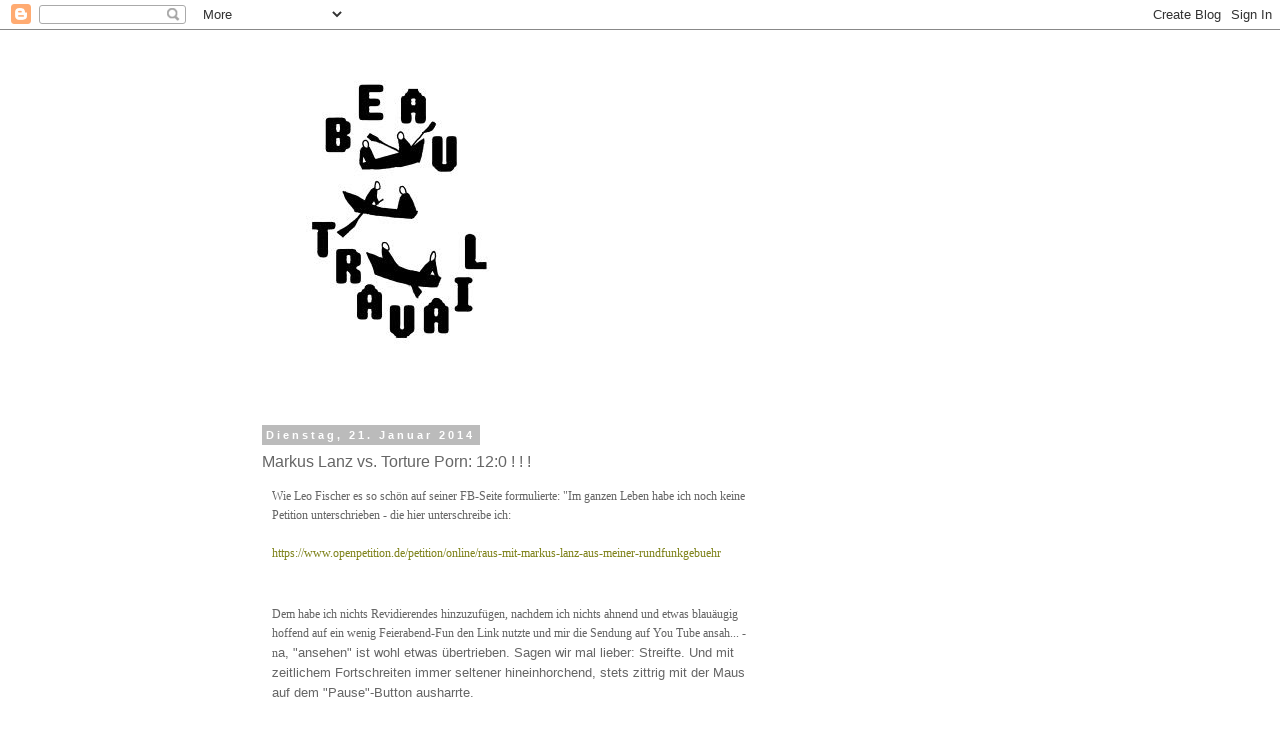

--- FILE ---
content_type: text/html; charset=UTF-8
request_url: https://beautravail.blogspot.com/2014/01/markus-lanz-vs-torture-porn-120.html
body_size: 9406
content:
<!DOCTYPE html>
<html class='v2' dir='ltr' lang='de'>
<head>
<link href='https://www.blogger.com/static/v1/widgets/335934321-css_bundle_v2.css' rel='stylesheet' type='text/css'/>
<meta content='width=1100' name='viewport'/>
<meta content='text/html; charset=UTF-8' http-equiv='Content-Type'/>
<meta content='blogger' name='generator'/>
<link href='https://beautravail.blogspot.com/favicon.ico' rel='icon' type='image/x-icon'/>
<link href='http://beautravail.blogspot.com/2014/01/markus-lanz-vs-torture-porn-120.html' rel='canonical'/>
<link rel="alternate" type="application/atom+xml" title="    -         - Atom" href="https://beautravail.blogspot.com/feeds/posts/default" />
<link rel="alternate" type="application/rss+xml" title="    -         - RSS" href="https://beautravail.blogspot.com/feeds/posts/default?alt=rss" />
<link rel="service.post" type="application/atom+xml" title="    -         - Atom" href="https://www.blogger.com/feeds/3952265068472618025/posts/default" />

<link rel="alternate" type="application/atom+xml" title="    -         - Atom" href="https://beautravail.blogspot.com/feeds/6806513145496316342/comments/default" />
<!--Can't find substitution for tag [blog.ieCssRetrofitLinks]-->
<link href='https://i.ytimg.com/vi/ZAYjDGP2kJQ/hqdefault.jpg' rel='image_src'/>
<meta content='http://beautravail.blogspot.com/2014/01/markus-lanz-vs-torture-porn-120.html' property='og:url'/>
<meta content='Markus Lanz vs. Torture Porn:   12:0  ! ! !' property='og:title'/>
<meta content='  Wie Leo Fischer es so schön auf seiner FB-Seite formulierte: &quot;Im ganzen Leben habe ich noch keine Petition unterschrieben - die hier unter...' property='og:description'/>
<meta content='https://lh3.googleusercontent.com/blogger_img_proxy/AEn0k_tjWtPg8gsVKhGmVfsFATXmdj5QbPt3Q-1Xo_I7GUy8TohGX5qp4kSsEZOMXAoYg6C_z5BZEIfO4YvsZYjw5NqZ4tbRLN6Qo2e6TfsXqTV_B1xjIQ=w1200-h630-n-k-no-nu' property='og:image'/>
<title>    -        : Markus Lanz vs. Torture Porn:   12:0  ! ! !</title>
<style id='page-skin-1' type='text/css'><!--
/*
-----------------------------------------------
Blogger Template Style
Name:     Simple
Designer: Blogger
URL:      www.blogger.com
----------------------------------------------- */
/* Content
----------------------------------------------- */
body {
font: normal normal 12px 'Trebuchet MS', Trebuchet, Verdana, sans-serif;
color: #666666;
background: #ffffff none repeat scroll top left;
padding: 0 0 0 0;
}
html body .region-inner {
min-width: 0;
max-width: 100%;
width: auto;
}
h2 {
font-size: 22px;
}
a:link {
text-decoration:none;
color: #7f831b;
}
a:visited {
text-decoration:none;
color: #888888;
}
a:hover {
text-decoration:underline;
color: #33aaff;
}
.body-fauxcolumn-outer .fauxcolumn-inner {
background: transparent none repeat scroll top left;
_background-image: none;
}
.body-fauxcolumn-outer .cap-top {
position: absolute;
z-index: 1;
height: 400px;
width: 100%;
}
.body-fauxcolumn-outer .cap-top .cap-left {
width: 100%;
background: transparent none repeat-x scroll top left;
_background-image: none;
}
.content-outer {
-moz-box-shadow: 0 0 0 rgba(0, 0, 0, .15);
-webkit-box-shadow: 0 0 0 rgba(0, 0, 0, .15);
-goog-ms-box-shadow: 0 0 0 #333333;
box-shadow: 0 0 0 rgba(0, 0, 0, .15);
margin-bottom: 1px;
}
.content-inner {
padding: 10px 40px;
}
.content-inner {
background-color: #ffffff;
}
/* Header
----------------------------------------------- */
.header-outer {
background: transparent none repeat-x scroll 0 -400px;
_background-image: none;
}
.Header h1 {
font: normal normal 20px 'Trebuchet MS',Trebuchet,Verdana,sans-serif;
color: #000000;
text-shadow: 0 0 0 rgba(0, 0, 0, .2);
}
.Header h1 a {
color: #000000;
}
.Header .description {
font-size: 18px;
color: #000000;
}
.header-inner .Header .titlewrapper {
padding: 22px 0;
}
.header-inner .Header .descriptionwrapper {
padding: 0 0;
}
/* Tabs
----------------------------------------------- */
.tabs-inner .section:first-child {
border-top: 0 solid #dddddd;
}
.tabs-inner .section:first-child ul {
margin-top: -1px;
border-top: 1px solid #dddddd;
border-left: 1px solid #dddddd;
border-right: 1px solid #dddddd;
}
.tabs-inner .widget ul {
background: transparent none repeat-x scroll 0 -800px;
_background-image: none;
border-bottom: 1px solid #dddddd;
margin-top: 0;
margin-left: -30px;
margin-right: -30px;
}
.tabs-inner .widget li a {
display: inline-block;
padding: .6em 1em;
font: normal normal 12px 'Trebuchet MS', Trebuchet, Verdana, sans-serif;
color: #000000;
border-left: 1px solid #ffffff;
border-right: 1px solid #dddddd;
}
.tabs-inner .widget li:first-child a {
border-left: none;
}
.tabs-inner .widget li.selected a, .tabs-inner .widget li a:hover {
color: #000000;
background-color: #eeeeee;
text-decoration: none;
}
/* Columns
----------------------------------------------- */
.main-outer {
border-top: 0 solid transparent;
}
.fauxcolumn-left-outer .fauxcolumn-inner {
border-right: 1px solid transparent;
}
.fauxcolumn-right-outer .fauxcolumn-inner {
border-left: 1px solid transparent;
}
/* Headings
----------------------------------------------- */
div.widget > h2,
div.widget h2.title {
margin: 0 0 1em 0;
font: normal bold 8px 'Trebuchet MS',Trebuchet,Verdana,sans-serif;
color: #c1c56f;
}
/* Widgets
----------------------------------------------- */
.widget .zippy {
color: #999999;
text-shadow: 2px 2px 1px rgba(0, 0, 0, .1);
}
.widget .popular-posts ul {
list-style: none;
}
/* Posts
----------------------------------------------- */
h2.date-header {
font: normal bold 11px Arial, Tahoma, Helvetica, FreeSans, sans-serif;
}
.date-header span {
background-color: #bbbbbb;
color: #ffffff;
padding: 0.4em;
letter-spacing: 3px;
margin: inherit;
}
.main-inner {
padding-top: 35px;
padding-bottom: 65px;
}
.main-inner .column-center-inner {
padding: 0 0;
}
.main-inner .column-center-inner .section {
margin: 0 1em;
}
.post {
margin: 0 0 45px 0;
}
h3.post-title, .comments h4 {
font: normal normal 16px 'Trebuchet MS',Trebuchet,Verdana,sans-serif;
margin: .75em 0 0;
}
.post-body {
font-size: 110%;
line-height: 1.4;
position: relative;
}
.post-body img, .post-body .tr-caption-container, .Profile img, .Image img,
.BlogList .item-thumbnail img {
padding: 2px;
background: #ffffff;
border: 1px solid #eeeeee;
-moz-box-shadow: 1px 1px 5px rgba(0, 0, 0, .1);
-webkit-box-shadow: 1px 1px 5px rgba(0, 0, 0, .1);
box-shadow: 1px 1px 5px rgba(0, 0, 0, .1);
}
.post-body img, .post-body .tr-caption-container {
padding: 5px;
}
.post-body .tr-caption-container {
color: #666666;
}
.post-body .tr-caption-container img {
padding: 0;
background: transparent;
border: none;
-moz-box-shadow: 0 0 0 rgba(0, 0, 0, .1);
-webkit-box-shadow: 0 0 0 rgba(0, 0, 0, .1);
box-shadow: 0 0 0 rgba(0, 0, 0, .1);
}
.post-header {
margin: 0 0 1.5em;
line-height: 1.6;
font-size: 90%;
}
.post-footer {
margin: 20px -2px 0;
padding: 5px 10px;
color: #666666;
background-color: #eeeeee;
border-bottom: 1px solid #eeeeee;
line-height: 1.6;
font-size: 90%;
}
#comments .comment-author {
padding-top: 1.5em;
border-top: 1px solid transparent;
background-position: 0 1.5em;
}
#comments .comment-author:first-child {
padding-top: 0;
border-top: none;
}
.avatar-image-container {
margin: .2em 0 0;
}
#comments .avatar-image-container img {
border: 1px solid #eeeeee;
}
/* Comments
----------------------------------------------- */
.comments .comments-content .icon.blog-author {
background-repeat: no-repeat;
background-image: url([data-uri]);
}
.comments .comments-content .loadmore a {
border-top: 1px solid #999999;
border-bottom: 1px solid #999999;
}
.comments .comment-thread.inline-thread {
background-color: #eeeeee;
}
.comments .continue {
border-top: 2px solid #999999;
}
/* Accents
---------------------------------------------- */
.section-columns td.columns-cell {
border-left: 1px solid transparent;
}
.blog-pager {
background: transparent url(//www.blogblog.com/1kt/simple/paging_dot.png) repeat-x scroll top center;
}
.blog-pager-older-link, .home-link,
.blog-pager-newer-link {
background-color: #ffffff;
padding: 5px;
}
.footer-outer {
border-top: 1px dashed #bbbbbb;
}
/* Mobile
----------------------------------------------- */
body.mobile  {
background-size: auto;
}
.mobile .body-fauxcolumn-outer {
background: transparent none repeat scroll top left;
}
.mobile .body-fauxcolumn-outer .cap-top {
background-size: 100% auto;
}
.mobile .content-outer {
-webkit-box-shadow: 0 0 3px rgba(0, 0, 0, .15);
box-shadow: 0 0 3px rgba(0, 0, 0, .15);
}
.mobile .tabs-inner .widget ul {
margin-left: 0;
margin-right: 0;
}
.mobile .post {
margin: 0;
}
.mobile .main-inner .column-center-inner .section {
margin: 0;
}
.mobile .date-header span {
padding: 0.1em 10px;
margin: 0 -10px;
}
.mobile h3.post-title {
margin: 0;
}
.mobile .blog-pager {
background: transparent none no-repeat scroll top center;
}
.mobile .footer-outer {
border-top: none;
}
.mobile .main-inner, .mobile .footer-inner {
background-color: #ffffff;
}
.mobile-index-contents {
color: #666666;
}
.mobile-link-button {
background-color: #7f831b;
}
.mobile-link-button a:link, .mobile-link-button a:visited {
color: #ffffff;
}
.mobile .tabs-inner .section:first-child {
border-top: none;
}
.mobile .tabs-inner .PageList .widget-content {
background-color: #eeeeee;
color: #000000;
border-top: 1px solid #dddddd;
border-bottom: 1px solid #dddddd;
}
.mobile .tabs-inner .PageList .widget-content .pagelist-arrow {
border-left: 1px solid #dddddd;
}

--></style>
<style id='template-skin-1' type='text/css'><!--
body {
min-width: 860px;
}
.content-outer, .content-fauxcolumn-outer, .region-inner {
min-width: 860px;
max-width: 860px;
_width: 860px;
}
.main-inner .columns {
padding-left: 0px;
padding-right: 260px;
}
.main-inner .fauxcolumn-center-outer {
left: 0px;
right: 260px;
/* IE6 does not respect left and right together */
_width: expression(this.parentNode.offsetWidth -
parseInt("0px") -
parseInt("260px") + 'px');
}
.main-inner .fauxcolumn-left-outer {
width: 0px;
}
.main-inner .fauxcolumn-right-outer {
width: 260px;
}
.main-inner .column-left-outer {
width: 0px;
right: 100%;
margin-left: -0px;
}
.main-inner .column-right-outer {
width: 260px;
margin-right: -260px;
}
#layout {
min-width: 0;
}
#layout .content-outer {
min-width: 0;
width: 800px;
}
#layout .region-inner {
min-width: 0;
width: auto;
}
body#layout div.add_widget {
padding: 8px;
}
body#layout div.add_widget a {
margin-left: 32px;
}
--></style>
<link href='https://www.blogger.com/dyn-css/authorization.css?targetBlogID=3952265068472618025&amp;zx=e427cff9-432e-4dd8-b492-27bd605f4a06' media='none' onload='if(media!=&#39;all&#39;)media=&#39;all&#39;' rel='stylesheet'/><noscript><link href='https://www.blogger.com/dyn-css/authorization.css?targetBlogID=3952265068472618025&amp;zx=e427cff9-432e-4dd8-b492-27bd605f4a06' rel='stylesheet'/></noscript>
<meta name='google-adsense-platform-account' content='ca-host-pub-1556223355139109'/>
<meta name='google-adsense-platform-domain' content='blogspot.com'/>

<link rel="stylesheet" href="https://fonts.googleapis.com/css2?display=swap&family=Roboto+Condensed&family=Oswald&family=Playfair+Display&family=Josefin+Sans"></head>
<body class='loading variant-simplysimple'>
<div class='navbar section' id='navbar' name='Navbar'><div class='widget Navbar' data-version='1' id='Navbar1'><script type="text/javascript">
    function setAttributeOnload(object, attribute, val) {
      if(window.addEventListener) {
        window.addEventListener('load',
          function(){ object[attribute] = val; }, false);
      } else {
        window.attachEvent('onload', function(){ object[attribute] = val; });
      }
    }
  </script>
<div id="navbar-iframe-container"></div>
<script type="text/javascript" src="https://apis.google.com/js/platform.js"></script>
<script type="text/javascript">
      gapi.load("gapi.iframes:gapi.iframes.style.bubble", function() {
        if (gapi.iframes && gapi.iframes.getContext) {
          gapi.iframes.getContext().openChild({
              url: 'https://www.blogger.com/navbar/3952265068472618025?po\x3d6806513145496316342\x26origin\x3dhttps://beautravail.blogspot.com',
              where: document.getElementById("navbar-iframe-container"),
              id: "navbar-iframe"
          });
        }
      });
    </script><script type="text/javascript">
(function() {
var script = document.createElement('script');
script.type = 'text/javascript';
script.src = '//pagead2.googlesyndication.com/pagead/js/google_top_exp.js';
var head = document.getElementsByTagName('head')[0];
if (head) {
head.appendChild(script);
}})();
</script>
</div></div>
<div class='body-fauxcolumns'>
<div class='fauxcolumn-outer body-fauxcolumn-outer'>
<div class='cap-top'>
<div class='cap-left'></div>
<div class='cap-right'></div>
</div>
<div class='fauxborder-left'>
<div class='fauxborder-right'></div>
<div class='fauxcolumn-inner'>
</div>
</div>
<div class='cap-bottom'>
<div class='cap-left'></div>
<div class='cap-right'></div>
</div>
</div>
</div>
<div class='content'>
<div class='content-fauxcolumns'>
<div class='fauxcolumn-outer content-fauxcolumn-outer'>
<div class='cap-top'>
<div class='cap-left'></div>
<div class='cap-right'></div>
</div>
<div class='fauxborder-left'>
<div class='fauxborder-right'></div>
<div class='fauxcolumn-inner'>
</div>
</div>
<div class='cap-bottom'>
<div class='cap-left'></div>
<div class='cap-right'></div>
</div>
</div>
</div>
<div class='content-outer'>
<div class='content-cap-top cap-top'>
<div class='cap-left'></div>
<div class='cap-right'></div>
</div>
<div class='fauxborder-left content-fauxborder-left'>
<div class='fauxborder-right content-fauxborder-right'></div>
<div class='content-inner'>
<header>
<div class='header-outer'>
<div class='header-cap-top cap-top'>
<div class='cap-left'></div>
<div class='cap-right'></div>
</div>
<div class='fauxborder-left header-fauxborder-left'>
<div class='fauxborder-right header-fauxborder-right'></div>
<div class='region-inner header-inner'>
<div class='header section' id='header' name='Header'><div class='widget Header' data-version='1' id='Header1'>
<div id='header-inner'>
<a href='https://beautravail.blogspot.com/' style='display: block'>
<img alt='    -        ' height='354px; ' id='Header1_headerimg' src='https://blogger.googleusercontent.com/img/a/AVvXsEh51OQJBx0lJrE3CORR4ERBvXHETXbGr7xjDh6rsMw6tA2vA6JkQ3yIA4ee32L1OJbCbn6HfzJByJ-g8e_fOuBuq_JBg2x2wzQ3TULB71Cu2SjcA0SI70c8L93eMjpEiCxLpPdTpY6w5-bWlXsC5B1dsBjZBl65d3UJgoiRvNE1RH8-O1E3EnobwaIA=s354' style='display: block' width='303px; '/>
</a>
</div>
</div></div>
</div>
</div>
<div class='header-cap-bottom cap-bottom'>
<div class='cap-left'></div>
<div class='cap-right'></div>
</div>
</div>
</header>
<div class='tabs-outer'>
<div class='tabs-cap-top cap-top'>
<div class='cap-left'></div>
<div class='cap-right'></div>
</div>
<div class='fauxborder-left tabs-fauxborder-left'>
<div class='fauxborder-right tabs-fauxborder-right'></div>
<div class='region-inner tabs-inner'>
<div class='tabs no-items section' id='crosscol' name='Spaltenübergreifend'></div>
<div class='tabs no-items section' id='crosscol-overflow' name='Cross-Column 2'></div>
</div>
</div>
<div class='tabs-cap-bottom cap-bottom'>
<div class='cap-left'></div>
<div class='cap-right'></div>
</div>
</div>
<div class='main-outer'>
<div class='main-cap-top cap-top'>
<div class='cap-left'></div>
<div class='cap-right'></div>
</div>
<div class='fauxborder-left main-fauxborder-left'>
<div class='fauxborder-right main-fauxborder-right'></div>
<div class='region-inner main-inner'>
<div class='columns fauxcolumns'>
<div class='fauxcolumn-outer fauxcolumn-center-outer'>
<div class='cap-top'>
<div class='cap-left'></div>
<div class='cap-right'></div>
</div>
<div class='fauxborder-left'>
<div class='fauxborder-right'></div>
<div class='fauxcolumn-inner'>
</div>
</div>
<div class='cap-bottom'>
<div class='cap-left'></div>
<div class='cap-right'></div>
</div>
</div>
<div class='fauxcolumn-outer fauxcolumn-left-outer'>
<div class='cap-top'>
<div class='cap-left'></div>
<div class='cap-right'></div>
</div>
<div class='fauxborder-left'>
<div class='fauxborder-right'></div>
<div class='fauxcolumn-inner'>
</div>
</div>
<div class='cap-bottom'>
<div class='cap-left'></div>
<div class='cap-right'></div>
</div>
</div>
<div class='fauxcolumn-outer fauxcolumn-right-outer'>
<div class='cap-top'>
<div class='cap-left'></div>
<div class='cap-right'></div>
</div>
<div class='fauxborder-left'>
<div class='fauxborder-right'></div>
<div class='fauxcolumn-inner'>
</div>
</div>
<div class='cap-bottom'>
<div class='cap-left'></div>
<div class='cap-right'></div>
</div>
</div>
<!-- corrects IE6 width calculation -->
<div class='columns-inner'>
<div class='column-center-outer'>
<div class='column-center-inner'>
<div class='main section' id='main' name='Hauptbereich'><div class='widget Blog' data-version='1' id='Blog1'>
<div class='blog-posts hfeed'>

          <div class="date-outer">
        
<h2 class='date-header'><span>Dienstag, 21. Januar 2014</span></h2>

          <div class="date-posts">
        
<div class='post-outer'>
<div class='post hentry uncustomized-post-template' itemprop='blogPost' itemscope='itemscope' itemtype='http://schema.org/BlogPosting'>
<meta content='https://i.ytimg.com/vi/ZAYjDGP2kJQ/hqdefault.jpg' itemprop='image_url'/>
<meta content='3952265068472618025' itemprop='blogId'/>
<meta content='6806513145496316342' itemprop='postId'/>
<a name='6806513145496316342'></a>
<h3 class='post-title entry-title' itemprop='name'>
Markus Lanz vs. Torture Porn:   12:0  ! ! !
</h3>
<div class='post-header'>
<div class='post-header-line-1'></div>
</div>
<div class='post-body entry-content' id='post-body-6806513145496316342' itemprop='description articleBody'>
<div style="margin-left: 10px; margin-right: 10px; margin-top: 10px; padding-bottom: 1px;">
<div style="font-family: Verdana; font-size: 12px; line-height: 19.200000762939453px;">
Wie Leo Fischer es so schön auf seiner FB-Seite formulierte: "Im ganzen Leben habe ich noch keine Petition unterschrieben - die hier unterschreibe ich:</div>
<div style="font-family: Verdana; font-size: 12px; line-height: 19.200000762939453px;">
<br /></div>
<span style="font-family: Verdana;"><span style="font-size: 12px; line-height: 19.200000762939453px;"><a href="https://www.openpetition.de/petition/online/raus-mit-markus-lanz-aus-meiner-rundfunkgebuehr">https://www.openpetition.de/petition/online/raus-mit-markus-lanz-aus-meiner-rundfunkgebuehr</a></span></span></div>
<div style="margin-left: 10px; margin-right: 10px; padding-bottom: 1px;">
</div>
<div style="font-family: Verdana; font-size: 12px; line-height: 19.200000762939453px; margin-left: 10px; margin-right: 10px; padding-bottom: 1px;">
<br /></div>
<div style="font-family: Verdana; font-size: 12px; line-height: 19.200000762939453px; margin-left: 10px; margin-right: 10px; padding-bottom: 1px;">
<br /></div>
<div style="font-family: Verdana; font-size: 12px; line-height: 19.200000762939453px; margin-left: 10px; margin-right: 10px; padding-bottom: 1px;">
Dem habe ich nichts Revidierendes hinzuzufügen, nachdem ich nichts ahnend und etwas blauäugig hoffend auf ein wenig Feierabend-Fun den&nbsp;Link nutzte und mir&nbsp;die Sendung auf You Tube&nbsp;ansah... - n<span style="font-family: Verdana, sans-serif, Arial, 'Trebuchet MS'; font-size: 13px; line-height: 1.6em;">a, "ansehen" ist wohl etwas übertrieben. S</span><span style="font-family: Verdana, sans-serif, Arial, 'Trebuchet MS'; font-size: 13px; line-height: 1.6em;">agen wir mal lieber:</span><span style="font-family: Verdana, sans-serif, Arial, 'Trebuchet MS'; font-size: 13px; line-height: 1.6em;">&nbsp;S</span><span style="font-family: Verdana, sans-serif, Arial, 'Trebuchet MS'; font-size: 13px; line-height: 1.6em;">treifte. U</span><span style="font-family: Verdana, sans-serif, Arial, 'Trebuchet MS'; font-size: 13px; line-height: 1.6em;">nd mit zeitlichem Fortschreiten immer seltener</span><span style="font-family: Verdana, sans-serif, Arial, 'Trebuchet MS'; font-size: 13px; line-height: 1.6em;">&nbsp;hineinhorchend</span><span style="font-family: Verdana, sans-serif, Arial, 'Trebuchet MS'; font-size: 13px; line-height: 1.6em;">, stets</span><span style="font-family: Verdana, sans-serif, Arial, 'Trebuchet MS'; font-size: 13px; line-height: 1.6em;">&nbsp;zittrig mit der Maus auf</span><span style="font-family: Verdana, sans-serif, Arial, 'Trebuchet MS'; font-size: 13px; line-height: 1.6em;">&nbsp;dem "Pause"-Button ausharrte</span><span style="font-family: Verdana, sans-serif, Arial, 'Trebuchet MS'; font-size: 13px; line-height: 1.6em;">.&nbsp;</span></div>
<div style="font-family: Verdana; font-size: 12px; line-height: 19.200000762939453px; margin-left: 10px; margin-right: 10px; padding-bottom: 1px;">
<span style="font-family: Verdana, sans-serif, Arial, 'Trebuchet MS'; font-size: 13px; line-height: 1.6em;"></span><br /></div>
<div style="font-family: Verdana; font-size: 12px; line-height: 19.200000762939453px; margin-left: 10px; margin-right: 10px; padding-bottom: 1px;">
Wow, da amalgamiert konzentrierte Dummheit und Testosteron zu einem&nbsp;monströsen Nichts. Krasser&nbsp;als jeder Torture Porn-Streifen -&nbsp;in der jeweils ungeschnittenen Version.&nbsp;</div>
<div style="font-family: Verdana; font-size: 12px; line-height: 19.200000762939453px; margin-left: 10px; margin-right: 10px; padding-bottom: 1px;">
Wer die Sendung noch nicht kennen sollte und beim Finale vom japanischen Spielfilm&nbsp;"Audition" herzhaft lachen konnte, wird auch hier abgeiern können bis der Nervenarzt kommt. Bitteschön:<br />
<a name="more"></a><br />
<br />
<br />
<iframe allowfullscreen="" frameborder="0" height="315" src="//www.youtube.com/embed/ZAYjDGP2kJQ" width="560"></iframe></div>
<div style="font-family: Verdana; font-size: 12px; line-height: 19.200000762939453px; margin-left: 10px; margin-right: 10px; padding-bottom: 1px;">
<br /></div>
<div style="font-family: Verdana; font-size: 12px; line-height: 19.200000762939453px; margin-left: 10px; margin-right: 10px; padding-bottom: 1px;">
Mir gefällt ja Hans-Ulrich Jörges fast noch besser, der hat so etwas vulgär "SA-haftes"&nbsp;an sich. Einfach geil. Oliver Hirschbiegel, falls da noch ein abendfüllender&nbsp;<em>"Nacht der langen Messer"</em>-Spielfilm in der Schublade schlummern sollte (es ist doch einfach zu verlockend: Schwule Nazis in einem Blockbuster), dann&nbsp;opjepass!&nbsp;Da schlummert der Traumkandidat, wenn es um die Besetzung der Rolle&nbsp;eines fiesen, hässlichen Entleins und Ernst-Röhm-Lovers geht, der gern Hans Albers- und Luis Trenker-Filme schaut und Zigaretten auf Frauenarmen ausdrückt. Jörges wäre die perfekte Wahl.</div>
<div style="font-family: Verdana; font-size: 12px; line-height: 19.200000762939453px; margin-left: 10px; margin-right: 10px; padding-bottom: 1px;">
<br /></div>
<div style="font-family: Verdana; font-size: 12px; line-height: 19.200000762939453px; margin-left: 10px; margin-right: 10px; padding-bottom: 1px;">
<div>
Richtig lohnend ist aber auch der Einstieg. So ab 6:00 Minuten:<br />
<br />
<br />
<iframe allowfullscreen="" frameborder="0" height="315" src="//www.youtube.com/embed/pZdxHPWVm9M" width="560"></iframe> <br />
<br />
Der Markus,&nbsp;das ist&nbsp;aber auch ein kleiner Filou, der weiß so richtig das Eis zu brechen...<br />
<br />
<br />
Nach den Eindrücken dieser Sendung folge ich Leo Fischer nur allzu gerne.</div>
<div>
<br /></div>
</div>
<div style="font-family: Verdana; font-size: 12px; line-height: 19.200000762939453px; margin-left: 10px; margin-right: 10px; padding-bottom: 1px;">
<br /></div>
<div style="font-family: Verdana; font-size: 12px; line-height: 19.200000762939453px; margin-left: 10px; margin-right: 10px; padding-bottom: 1px;">
<span style="font-family: Verdana, sans-serif, Arial, 'Trebuchet MS'; font-size: 13px; line-height: 1.6em;"></span><br /></div>
<div style='clear: both;'></div>
</div>
<div class='post-footer'>
<div class='post-footer-line post-footer-line-1'>
<span class='post-author vcard'>
Eingestellt von
<span class='fn' itemprop='author' itemscope='itemscope' itemtype='http://schema.org/Person'>
<meta content='https://www.blogger.com/profile/14091267754821958332' itemprop='url'/>
<a class='g-profile' href='https://www.blogger.com/profile/14091267754821958332' rel='author' title='author profile'>
<span itemprop='name'>Beau Travail</span>
</a>
</span>
</span>
<span class='post-timestamp'>
um
<meta content='http://beautravail.blogspot.com/2014/01/markus-lanz-vs-torture-porn-120.html' itemprop='url'/>
<a class='timestamp-link' href='https://beautravail.blogspot.com/2014/01/markus-lanz-vs-torture-porn-120.html' rel='bookmark' title='permanent link'><abbr class='published' itemprop='datePublished' title='2014-01-21T09:18:00-08:00'>09:18</abbr></a>
</span>
<span class='post-comment-link'>
</span>
<span class='post-icons'>
<span class='item-control blog-admin pid-756012220'>
<a href='https://www.blogger.com/post-edit.g?blogID=3952265068472618025&postID=6806513145496316342&from=pencil' title='Post bearbeiten'>
<img alt='' class='icon-action' height='18' src='https://resources.blogblog.com/img/icon18_edit_allbkg.gif' width='18'/>
</a>
</span>
</span>
<div class='post-share-buttons goog-inline-block'>
</div>
</div>
<div class='post-footer-line post-footer-line-2'>
<span class='post-labels'>
</span>
</div>
<div class='post-footer-line post-footer-line-3'>
<span class='post-location'>
</span>
</div>
</div>
</div>
<div class='comments' id='comments'>
<a name='comments'></a>
<h4>Keine Kommentare:</h4>
<div id='Blog1_comments-block-wrapper'>
<dl class='avatar-comment-indent' id='comments-block'>
</dl>
</div>
<p class='comment-footer'>
<div class='comment-form'>
<a name='comment-form'></a>
<h4 id='comment-post-message'>Kommentar veröffentlichen</h4>
<p>
</p>
<a href='https://www.blogger.com/comment/frame/3952265068472618025?po=6806513145496316342&hl=de&saa=85391&origin=https://beautravail.blogspot.com' id='comment-editor-src'></a>
<iframe allowtransparency='true' class='blogger-iframe-colorize blogger-comment-from-post' frameborder='0' height='410px' id='comment-editor' name='comment-editor' src='' width='100%'></iframe>
<script src='https://www.blogger.com/static/v1/jsbin/2830521187-comment_from_post_iframe.js' type='text/javascript'></script>
<script type='text/javascript'>
      BLOG_CMT_createIframe('https://www.blogger.com/rpc_relay.html');
    </script>
</div>
</p>
</div>
</div>

        </div></div>
      
</div>
<div class='blog-pager' id='blog-pager'>
<span id='blog-pager-newer-link'>
<a class='blog-pager-newer-link' href='https://beautravail.blogspot.com/2014/02/blog-post.html' id='Blog1_blog-pager-newer-link' title='Neuerer Post'>Neuerer Post</a>
</span>
<span id='blog-pager-older-link'>
<a class='blog-pager-older-link' href='https://beautravail.blogspot.com/2013/11/thosbusch-stadtwarts.html' id='Blog1_blog-pager-older-link' title='Älterer Post'>Älterer Post</a>
</span>
<a class='home-link' href='https://beautravail.blogspot.com/'>Startseite</a>
</div>
<div class='clear'></div>
<div class='post-feeds'>
<div class='feed-links'>
Abonnieren
<a class='feed-link' href='https://beautravail.blogspot.com/feeds/6806513145496316342/comments/default' target='_blank' type='application/atom+xml'>Kommentare zum Post (Atom)</a>
</div>
</div>
</div></div>
</div>
</div>
<div class='column-left-outer'>
<div class='column-left-inner'>
<aside>
</aside>
</div>
</div>
<div class='column-right-outer'>
<div class='column-right-inner'>
<aside>
<div class='sidebar no-items section' id='sidebar-right-1'></div>
</aside>
</div>
</div>
</div>
<div style='clear: both'></div>
<!-- columns -->
</div>
<!-- main -->
</div>
</div>
<div class='main-cap-bottom cap-bottom'>
<div class='cap-left'></div>
<div class='cap-right'></div>
</div>
</div>
<footer>
<div class='footer-outer'>
<div class='footer-cap-top cap-top'>
<div class='cap-left'></div>
<div class='cap-right'></div>
</div>
<div class='fauxborder-left footer-fauxborder-left'>
<div class='fauxborder-right footer-fauxborder-right'></div>
<div class='region-inner footer-inner'>
<div class='foot no-items section' id='footer-1'></div>
<table border='0' cellpadding='0' cellspacing='0' class='section-columns columns-2'>
<tbody>
<tr>
<td class='first columns-cell'>
<div class='foot no-items section' id='footer-2-1'></div>
</td>
<td class='columns-cell'>
<div class='foot no-items section' id='footer-2-2'></div>
</td>
</tr>
</tbody>
</table>
<!-- outside of the include in order to lock Attribution widget -->
<div class='foot section' id='footer-3' name='Footer'><div class='widget Attribution' data-version='1' id='Attribution1'>
<div class='widget-content' style='text-align: center;'>
Design "Einfach". Powered by <a href='https://www.blogger.com' target='_blank'>Blogger</a>.
</div>
<div class='clear'></div>
</div></div>
</div>
</div>
<div class='footer-cap-bottom cap-bottom'>
<div class='cap-left'></div>
<div class='cap-right'></div>
</div>
</div>
</footer>
<!-- content -->
</div>
</div>
<div class='content-cap-bottom cap-bottom'>
<div class='cap-left'></div>
<div class='cap-right'></div>
</div>
</div>
</div>
<script type='text/javascript'>
    window.setTimeout(function() {
        document.body.className = document.body.className.replace('loading', '');
      }, 10);
  </script>

<script type="text/javascript" src="https://www.blogger.com/static/v1/widgets/2028843038-widgets.js"></script>
<script type='text/javascript'>
window['__wavt'] = 'AOuZoY4hvbGUY8z3jVNI96ssMsaXfH7Xwg:1769674368553';_WidgetManager._Init('//www.blogger.com/rearrange?blogID\x3d3952265068472618025','//beautravail.blogspot.com/2014/01/markus-lanz-vs-torture-porn-120.html','3952265068472618025');
_WidgetManager._SetDataContext([{'name': 'blog', 'data': {'blogId': '3952265068472618025', 'title': '    -        ', 'url': 'https://beautravail.blogspot.com/2014/01/markus-lanz-vs-torture-porn-120.html', 'canonicalUrl': 'http://beautravail.blogspot.com/2014/01/markus-lanz-vs-torture-porn-120.html', 'homepageUrl': 'https://beautravail.blogspot.com/', 'searchUrl': 'https://beautravail.blogspot.com/search', 'canonicalHomepageUrl': 'http://beautravail.blogspot.com/', 'blogspotFaviconUrl': 'https://beautravail.blogspot.com/favicon.ico', 'bloggerUrl': 'https://www.blogger.com', 'hasCustomDomain': false, 'httpsEnabled': true, 'enabledCommentProfileImages': true, 'gPlusViewType': 'FILTERED_POSTMOD', 'adultContent': false, 'analyticsAccountNumber': '', 'encoding': 'UTF-8', 'locale': 'de', 'localeUnderscoreDelimited': 'de', 'languageDirection': 'ltr', 'isPrivate': false, 'isMobile': false, 'isMobileRequest': false, 'mobileClass': '', 'isPrivateBlog': false, 'isDynamicViewsAvailable': true, 'feedLinks': '\x3clink rel\x3d\x22alternate\x22 type\x3d\x22application/atom+xml\x22 title\x3d\x22    -         - Atom\x22 href\x3d\x22https://beautravail.blogspot.com/feeds/posts/default\x22 /\x3e\n\x3clink rel\x3d\x22alternate\x22 type\x3d\x22application/rss+xml\x22 title\x3d\x22    -         - RSS\x22 href\x3d\x22https://beautravail.blogspot.com/feeds/posts/default?alt\x3drss\x22 /\x3e\n\x3clink rel\x3d\x22service.post\x22 type\x3d\x22application/atom+xml\x22 title\x3d\x22    -         - Atom\x22 href\x3d\x22https://www.blogger.com/feeds/3952265068472618025/posts/default\x22 /\x3e\n\n\x3clink rel\x3d\x22alternate\x22 type\x3d\x22application/atom+xml\x22 title\x3d\x22    -         - Atom\x22 href\x3d\x22https://beautravail.blogspot.com/feeds/6806513145496316342/comments/default\x22 /\x3e\n', 'meTag': '', 'adsenseHostId': 'ca-host-pub-1556223355139109', 'adsenseHasAds': false, 'adsenseAutoAds': false, 'boqCommentIframeForm': true, 'loginRedirectParam': '', 'view': '', 'dynamicViewsCommentsSrc': '//www.blogblog.com/dynamicviews/4224c15c4e7c9321/js/comments.js', 'dynamicViewsScriptSrc': '//www.blogblog.com/dynamicviews/89095fe91e92b36b', 'plusOneApiSrc': 'https://apis.google.com/js/platform.js', 'disableGComments': true, 'interstitialAccepted': false, 'sharing': {'platforms': [{'name': 'Link abrufen', 'key': 'link', 'shareMessage': 'Link abrufen', 'target': ''}, {'name': 'Facebook', 'key': 'facebook', 'shareMessage': '\xdcber Facebook teilen', 'target': 'facebook'}, {'name': 'BlogThis!', 'key': 'blogThis', 'shareMessage': 'BlogThis!', 'target': 'blog'}, {'name': 'X', 'key': 'twitter', 'shareMessage': '\xdcber X teilen', 'target': 'twitter'}, {'name': 'Pinterest', 'key': 'pinterest', 'shareMessage': '\xdcber Pinterest teilen', 'target': 'pinterest'}, {'name': 'E-Mail', 'key': 'email', 'shareMessage': 'E-Mail', 'target': 'email'}], 'disableGooglePlus': true, 'googlePlusShareButtonWidth': 0, 'googlePlusBootstrap': '\x3cscript type\x3d\x22text/javascript\x22\x3ewindow.___gcfg \x3d {\x27lang\x27: \x27de\x27};\x3c/script\x3e'}, 'hasCustomJumpLinkMessage': false, 'jumpLinkMessage': 'Mehr anzeigen', 'pageType': 'item', 'postId': '6806513145496316342', 'postImageThumbnailUrl': 'https://i.ytimg.com/vi/ZAYjDGP2kJQ/default.jpg', 'postImageUrl': 'https://i.ytimg.com/vi/ZAYjDGP2kJQ/hqdefault.jpg', 'pageName': 'Markus Lanz vs. Torture Porn:   12:0  ! ! !', 'pageTitle': '    -        : Markus Lanz vs. Torture Porn:   12:0  ! ! !'}}, {'name': 'features', 'data': {}}, {'name': 'messages', 'data': {'edit': 'Bearbeiten', 'linkCopiedToClipboard': 'Link in Zwischenablage kopiert.', 'ok': 'Ok', 'postLink': 'Link zum Post'}}, {'name': 'template', 'data': {'name': 'Simple', 'localizedName': 'Einfach', 'isResponsive': false, 'isAlternateRendering': false, 'isCustom': false, 'variant': 'simplysimple', 'variantId': 'simplysimple'}}, {'name': 'view', 'data': {'classic': {'name': 'classic', 'url': '?view\x3dclassic'}, 'flipcard': {'name': 'flipcard', 'url': '?view\x3dflipcard'}, 'magazine': {'name': 'magazine', 'url': '?view\x3dmagazine'}, 'mosaic': {'name': 'mosaic', 'url': '?view\x3dmosaic'}, 'sidebar': {'name': 'sidebar', 'url': '?view\x3dsidebar'}, 'snapshot': {'name': 'snapshot', 'url': '?view\x3dsnapshot'}, 'timeslide': {'name': 'timeslide', 'url': '?view\x3dtimeslide'}, 'isMobile': false, 'title': 'Markus Lanz vs. Torture Porn:   12:0  ! ! !', 'description': '  Wie Leo Fischer es so sch\xf6n auf seiner FB-Seite formulierte: \x22Im ganzen Leben habe ich noch keine Petition unterschrieben - die hier unter...', 'featuredImage': 'https://lh3.googleusercontent.com/blogger_img_proxy/AEn0k_tjWtPg8gsVKhGmVfsFATXmdj5QbPt3Q-1Xo_I7GUy8TohGX5qp4kSsEZOMXAoYg6C_z5BZEIfO4YvsZYjw5NqZ4tbRLN6Qo2e6TfsXqTV_B1xjIQ', 'url': 'https://beautravail.blogspot.com/2014/01/markus-lanz-vs-torture-porn-120.html', 'type': 'item', 'isSingleItem': true, 'isMultipleItems': false, 'isError': false, 'isPage': false, 'isPost': true, 'isHomepage': false, 'isArchive': false, 'isLabelSearch': false, 'postId': 6806513145496316342}}]);
_WidgetManager._RegisterWidget('_NavbarView', new _WidgetInfo('Navbar1', 'navbar', document.getElementById('Navbar1'), {}, 'displayModeFull'));
_WidgetManager._RegisterWidget('_HeaderView', new _WidgetInfo('Header1', 'header', document.getElementById('Header1'), {}, 'displayModeFull'));
_WidgetManager._RegisterWidget('_BlogView', new _WidgetInfo('Blog1', 'main', document.getElementById('Blog1'), {'cmtInteractionsEnabled': false, 'lightboxEnabled': true, 'lightboxModuleUrl': 'https://www.blogger.com/static/v1/jsbin/3412768468-lbx__de.js', 'lightboxCssUrl': 'https://www.blogger.com/static/v1/v-css/828616780-lightbox_bundle.css'}, 'displayModeFull'));
_WidgetManager._RegisterWidget('_AttributionView', new _WidgetInfo('Attribution1', 'footer-3', document.getElementById('Attribution1'), {}, 'displayModeFull'));
</script>
</body>
</html>